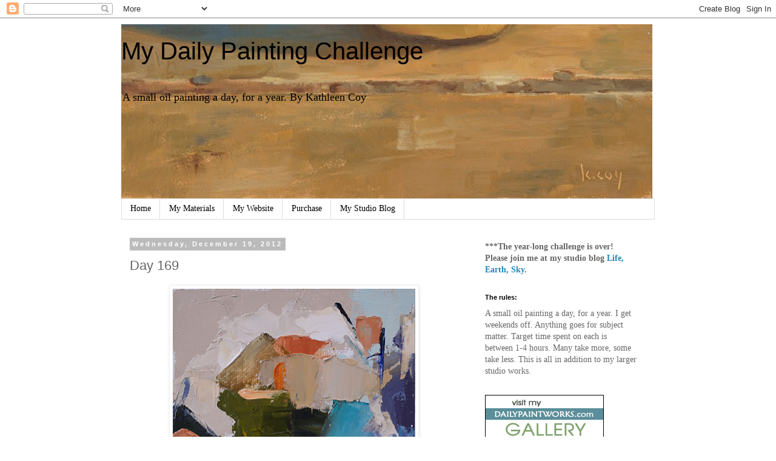

--- FILE ---
content_type: text/html; charset=UTF-8
request_url: https://katsdailypaintings.blogspot.com/2012/12/day-169.html
body_size: 15042
content:
<!DOCTYPE html>
<html class='v2' dir='ltr' lang='en'>
<head>
<link href='https://www.blogger.com/static/v1/widgets/335934321-css_bundle_v2.css' rel='stylesheet' type='text/css'/>
<meta content='width=1100' name='viewport'/>
<meta content='text/html; charset=UTF-8' http-equiv='Content-Type'/>
<meta content='blogger' name='generator'/>
<link href='https://katsdailypaintings.blogspot.com/favicon.ico' rel='icon' type='image/x-icon'/>
<link href='http://katsdailypaintings.blogspot.com/2012/12/day-169.html' rel='canonical'/>
<link rel="alternate" type="application/atom+xml" title="My Daily Painting Challenge - Atom" href="https://katsdailypaintings.blogspot.com/feeds/posts/default" />
<link rel="alternate" type="application/rss+xml" title="My Daily Painting Challenge - RSS" href="https://katsdailypaintings.blogspot.com/feeds/posts/default?alt=rss" />
<link rel="service.post" type="application/atom+xml" title="My Daily Painting Challenge - Atom" href="https://www.blogger.com/feeds/4787941823470450290/posts/default" />

<link rel="alternate" type="application/atom+xml" title="My Daily Painting Challenge - Atom" href="https://katsdailypaintings.blogspot.com/feeds/7871784582365538527/comments/default" />
<!--Can't find substitution for tag [blog.ieCssRetrofitLinks]-->
<link href='https://blogger.googleusercontent.com/img/b/R29vZ2xl/AVvXsEiVl_yEfPrTJgcZIfbC2OEf12_s3S_KCCg7mPjW2v4-PDRftdj4nffr4kLlJ7WDmhp1GxQ1XIujXNiq4OulwWghotavTfxRl_Dygr7K7NJBcRbe4pw7ZipiNPcr_iRQR3lCfENuiwFsRXM/s400/169+Abstract3.jpg' rel='image_src'/>
<meta content='http://katsdailypaintings.blogspot.com/2012/12/day-169.html' property='og:url'/>
<meta content='Day 169' property='og:title'/>
<meta content='     Palette Knife Color Notan 3, 4 x 4 inch oil on canvas   © 2012 Kathleen Coy     Today&#39;s painting is another little notan, where I&#39;m jus...' property='og:description'/>
<meta content='https://blogger.googleusercontent.com/img/b/R29vZ2xl/AVvXsEiVl_yEfPrTJgcZIfbC2OEf12_s3S_KCCg7mPjW2v4-PDRftdj4nffr4kLlJ7WDmhp1GxQ1XIujXNiq4OulwWghotavTfxRl_Dygr7K7NJBcRbe4pw7ZipiNPcr_iRQR3lCfENuiwFsRXM/w1200-h630-p-k-no-nu/169+Abstract3.jpg' property='og:image'/>
<title>My Daily Painting Challenge: Day 169</title>
<style id='page-skin-1' type='text/css'><!--
/*
-----------------------------------------------
Blogger Template Style
Name:     Simple
Designer: Blogger
URL:      www.blogger.com
----------------------------------------------- */
/* Content
----------------------------------------------- */
body {
font: normal normal 14px Georgia, Utopia, 'Palatino Linotype', Palatino, serif;
color: #666666;
background: #ffffff none repeat scroll top left;
padding: 0 0 0 0;
}
html body .region-inner {
min-width: 0;
max-width: 100%;
width: auto;
}
h2 {
font-size: 22px;
}
a:link {
text-decoration:none;
color: #2288bb;
}
a:visited {
text-decoration:none;
color: #888888;
}
a:hover {
text-decoration:underline;
color: #33aaff;
}
.body-fauxcolumn-outer .fauxcolumn-inner {
background: transparent none repeat scroll top left;
_background-image: none;
}
.body-fauxcolumn-outer .cap-top {
position: absolute;
z-index: 1;
height: 400px;
width: 100%;
}
.body-fauxcolumn-outer .cap-top .cap-left {
width: 100%;
background: transparent none repeat-x scroll top left;
_background-image: none;
}
.content-outer {
-moz-box-shadow: 0 0 0 rgba(0, 0, 0, .15);
-webkit-box-shadow: 0 0 0 rgba(0, 0, 0, .15);
-goog-ms-box-shadow: 0 0 0 #333333;
box-shadow: 0 0 0 rgba(0, 0, 0, .15);
margin-bottom: 1px;
}
.content-inner {
padding: 10px 40px;
}
.content-inner {
background-color: #ffffff;
}
/* Header
----------------------------------------------- */
.header-outer {
background: transparent none repeat-x scroll 0 -400px;
_background-image: none;
}
.Header h1 {
font: normal normal 40px 'Trebuchet MS',Trebuchet,Verdana,sans-serif;
color: #000000;
text-shadow: 0 0 0 rgba(0, 0, 0, .2);
}
.Header h1 a {
color: #000000;
}
.Header .description {
font-size: 18px;
color: #000000;
}
.header-inner .Header .titlewrapper {
padding: 22px 0;
}
.header-inner .Header .descriptionwrapper {
padding: 0 0;
}
/* Tabs
----------------------------------------------- */
.tabs-inner .section:first-child {
border-top: 0 solid #dddddd;
}
.tabs-inner .section:first-child ul {
margin-top: -1px;
border-top: 1px solid #dddddd;
border-left: 1px solid #dddddd;
border-right: 1px solid #dddddd;
}
.tabs-inner .widget ul {
background: transparent none repeat-x scroll 0 -800px;
_background-image: none;
border-bottom: 1px solid #dddddd;
margin-top: 0;
margin-left: -30px;
margin-right: -30px;
}
.tabs-inner .widget li a {
display: inline-block;
padding: .6em 1em;
font: normal normal 14px Georgia, Utopia, 'Palatino Linotype', Palatino, serif;
color: #000000;
border-left: 1px solid #ffffff;
border-right: 1px solid #dddddd;
}
.tabs-inner .widget li:first-child a {
border-left: none;
}
.tabs-inner .widget li.selected a, .tabs-inner .widget li a:hover {
color: #000000;
background-color: #eeeeee;
text-decoration: none;
}
/* Columns
----------------------------------------------- */
.main-outer {
border-top: 0 solid transparent;
}
.fauxcolumn-left-outer .fauxcolumn-inner {
border-right: 1px solid transparent;
}
.fauxcolumn-right-outer .fauxcolumn-inner {
border-left: 1px solid transparent;
}
/* Headings
----------------------------------------------- */
div.widget > h2,
div.widget h2.title {
margin: 0 0 1em 0;
font: normal bold 11px 'Trebuchet MS',Trebuchet,Verdana,sans-serif;
color: #000000;
}
/* Widgets
----------------------------------------------- */
.widget .zippy {
color: #999999;
text-shadow: 2px 2px 1px rgba(0, 0, 0, .1);
}
.widget .popular-posts ul {
list-style: none;
}
/* Posts
----------------------------------------------- */
h2.date-header {
font: normal bold 11px Arial, Tahoma, Helvetica, FreeSans, sans-serif;
}
.date-header span {
background-color: #bbbbbb;
color: #ffffff;
padding: 0.4em;
letter-spacing: 3px;
margin: inherit;
}
.main-inner {
padding-top: 35px;
padding-bottom: 65px;
}
.main-inner .column-center-inner {
padding: 0 0;
}
.main-inner .column-center-inner .section {
margin: 0 1em;
}
.post {
margin: 0 0 45px 0;
}
h3.post-title, .comments h4 {
font: normal normal 22px 'Trebuchet MS',Trebuchet,Verdana,sans-serif;
margin: .75em 0 0;
}
.post-body {
font-size: 110%;
line-height: 1.4;
position: relative;
}
.post-body img, .post-body .tr-caption-container, .Profile img, .Image img,
.BlogList .item-thumbnail img {
padding: 2px;
background: #ffffff;
border: 1px solid #eeeeee;
-moz-box-shadow: 1px 1px 5px rgba(0, 0, 0, .1);
-webkit-box-shadow: 1px 1px 5px rgba(0, 0, 0, .1);
box-shadow: 1px 1px 5px rgba(0, 0, 0, .1);
}
.post-body img, .post-body .tr-caption-container {
padding: 5px;
}
.post-body .tr-caption-container {
color: #666666;
}
.post-body .tr-caption-container img {
padding: 0;
background: transparent;
border: none;
-moz-box-shadow: 0 0 0 rgba(0, 0, 0, .1);
-webkit-box-shadow: 0 0 0 rgba(0, 0, 0, .1);
box-shadow: 0 0 0 rgba(0, 0, 0, .1);
}
.post-header {
margin: 0 0 1.5em;
line-height: 1.6;
font-size: 90%;
}
.post-footer {
margin: 20px -2px 0;
padding: 5px 10px;
color: #666666;
background-color: #eeeeee;
border-bottom: 1px solid #eeeeee;
line-height: 1.6;
font-size: 90%;
}
#comments .comment-author {
padding-top: 1.5em;
border-top: 1px solid transparent;
background-position: 0 1.5em;
}
#comments .comment-author:first-child {
padding-top: 0;
border-top: none;
}
.avatar-image-container {
margin: .2em 0 0;
}
#comments .avatar-image-container img {
border: 1px solid #eeeeee;
}
/* Comments
----------------------------------------------- */
.comments .comments-content .icon.blog-author {
background-repeat: no-repeat;
background-image: url([data-uri]);
}
.comments .comments-content .loadmore a {
border-top: 1px solid #999999;
border-bottom: 1px solid #999999;
}
.comments .comment-thread.inline-thread {
background-color: #eeeeee;
}
.comments .continue {
border-top: 2px solid #999999;
}
/* Accents
---------------------------------------------- */
.section-columns td.columns-cell {
border-left: 1px solid transparent;
}
.blog-pager {
background: transparent url(//www.blogblog.com/1kt/simple/paging_dot.png) repeat-x scroll top center;
}
.blog-pager-older-link, .home-link,
.blog-pager-newer-link {
background-color: #ffffff;
padding: 5px;
}
.footer-outer {
border-top: 1px dashed #bbbbbb;
}
/* Mobile
----------------------------------------------- */
body.mobile  {
background-size: auto;
}
.mobile .body-fauxcolumn-outer {
background: transparent none repeat scroll top left;
}
.mobile .body-fauxcolumn-outer .cap-top {
background-size: 100% auto;
}
.mobile .content-outer {
-webkit-box-shadow: 0 0 3px rgba(0, 0, 0, .15);
box-shadow: 0 0 3px rgba(0, 0, 0, .15);
}
.mobile .tabs-inner .widget ul {
margin-left: 0;
margin-right: 0;
}
.mobile .post {
margin: 0;
}
.mobile .main-inner .column-center-inner .section {
margin: 0;
}
.mobile .date-header span {
padding: 0.1em 10px;
margin: 0 -10px;
}
.mobile h3.post-title {
margin: 0;
}
.mobile .blog-pager {
background: transparent none no-repeat scroll top center;
}
.mobile .footer-outer {
border-top: none;
}
.mobile .main-inner, .mobile .footer-inner {
background-color: #ffffff;
}
.mobile-index-contents {
color: #666666;
}
.mobile-link-button {
background-color: #2288bb;
}
.mobile-link-button a:link, .mobile-link-button a:visited {
color: #ffffff;
}
.mobile .tabs-inner .section:first-child {
border-top: none;
}
.mobile .tabs-inner .PageList .widget-content {
background-color: #eeeeee;
color: #000000;
border-top: 1px solid #dddddd;
border-bottom: 1px solid #dddddd;
}
.mobile .tabs-inner .PageList .widget-content .pagelist-arrow {
border-left: 1px solid #dddddd;
}

--></style>
<style id='template-skin-1' type='text/css'><!--
body {
min-width: 960px;
}
.content-outer, .content-fauxcolumn-outer, .region-inner {
min-width: 960px;
max-width: 960px;
_width: 960px;
}
.main-inner .columns {
padding-left: 0px;
padding-right: 310px;
}
.main-inner .fauxcolumn-center-outer {
left: 0px;
right: 310px;
/* IE6 does not respect left and right together */
_width: expression(this.parentNode.offsetWidth -
parseInt("0px") -
parseInt("310px") + 'px');
}
.main-inner .fauxcolumn-left-outer {
width: 0px;
}
.main-inner .fauxcolumn-right-outer {
width: 310px;
}
.main-inner .column-left-outer {
width: 0px;
right: 100%;
margin-left: -0px;
}
.main-inner .column-right-outer {
width: 310px;
margin-right: -310px;
}
#layout {
min-width: 0;
}
#layout .content-outer {
min-width: 0;
width: 800px;
}
#layout .region-inner {
min-width: 0;
width: auto;
}
body#layout div.add_widget {
padding: 8px;
}
body#layout div.add_widget a {
margin-left: 32px;
}
--></style>
<link href='https://www.blogger.com/dyn-css/authorization.css?targetBlogID=4787941823470450290&amp;zx=09614473-c9ee-4c60-bf45-fd4c8e1d944d' media='none' onload='if(media!=&#39;all&#39;)media=&#39;all&#39;' rel='stylesheet'/><noscript><link href='https://www.blogger.com/dyn-css/authorization.css?targetBlogID=4787941823470450290&amp;zx=09614473-c9ee-4c60-bf45-fd4c8e1d944d' rel='stylesheet'/></noscript>
<meta name='google-adsense-platform-account' content='ca-host-pub-1556223355139109'/>
<meta name='google-adsense-platform-domain' content='blogspot.com'/>

</head>
<body class='loading variant-simplysimple'>
<div class='navbar section' id='navbar' name='Navbar'><div class='widget Navbar' data-version='1' id='Navbar1'><script type="text/javascript">
    function setAttributeOnload(object, attribute, val) {
      if(window.addEventListener) {
        window.addEventListener('load',
          function(){ object[attribute] = val; }, false);
      } else {
        window.attachEvent('onload', function(){ object[attribute] = val; });
      }
    }
  </script>
<div id="navbar-iframe-container"></div>
<script type="text/javascript" src="https://apis.google.com/js/platform.js"></script>
<script type="text/javascript">
      gapi.load("gapi.iframes:gapi.iframes.style.bubble", function() {
        if (gapi.iframes && gapi.iframes.getContext) {
          gapi.iframes.getContext().openChild({
              url: 'https://www.blogger.com/navbar/4787941823470450290?po\x3d7871784582365538527\x26origin\x3dhttps://katsdailypaintings.blogspot.com',
              where: document.getElementById("navbar-iframe-container"),
              id: "navbar-iframe"
          });
        }
      });
    </script><script type="text/javascript">
(function() {
var script = document.createElement('script');
script.type = 'text/javascript';
script.src = '//pagead2.googlesyndication.com/pagead/js/google_top_exp.js';
var head = document.getElementsByTagName('head')[0];
if (head) {
head.appendChild(script);
}})();
</script>
</div></div>
<div class='body-fauxcolumns'>
<div class='fauxcolumn-outer body-fauxcolumn-outer'>
<div class='cap-top'>
<div class='cap-left'></div>
<div class='cap-right'></div>
</div>
<div class='fauxborder-left'>
<div class='fauxborder-right'></div>
<div class='fauxcolumn-inner'>
</div>
</div>
<div class='cap-bottom'>
<div class='cap-left'></div>
<div class='cap-right'></div>
</div>
</div>
</div>
<div class='content'>
<div class='content-fauxcolumns'>
<div class='fauxcolumn-outer content-fauxcolumn-outer'>
<div class='cap-top'>
<div class='cap-left'></div>
<div class='cap-right'></div>
</div>
<div class='fauxborder-left'>
<div class='fauxborder-right'></div>
<div class='fauxcolumn-inner'>
</div>
</div>
<div class='cap-bottom'>
<div class='cap-left'></div>
<div class='cap-right'></div>
</div>
</div>
</div>
<div class='content-outer'>
<div class='content-cap-top cap-top'>
<div class='cap-left'></div>
<div class='cap-right'></div>
</div>
<div class='fauxborder-left content-fauxborder-left'>
<div class='fauxborder-right content-fauxborder-right'></div>
<div class='content-inner'>
<header>
<div class='header-outer'>
<div class='header-cap-top cap-top'>
<div class='cap-left'></div>
<div class='cap-right'></div>
</div>
<div class='fauxborder-left header-fauxborder-left'>
<div class='fauxborder-right header-fauxborder-right'></div>
<div class='region-inner header-inner'>
<div class='header section' id='header' name='Header'><div class='widget Header' data-version='1' id='Header1'>
<div id='header-inner' style='background-image: url("https://blogger.googleusercontent.com/img/b/R29vZ2xl/AVvXsEidnzY5zSUPiXjKEgs13Ge28BGcGO7fBqSFNNNyJaJIL6YUpPrPRvHPR4rrPpGlZ6XoGNxQmIbt-71JlQ9JA85GmQuXC0V6qRBmXVPheMTfSUAiL4YENrUVXdw15qPByzUD9F1GVe0L9i0/s1600/header2.jpg"); background-position: left; width: 876px; min-height: 288px; _height: 288px; background-repeat: no-repeat; '>
<div class='titlewrapper' style='background: transparent'>
<h1 class='title' style='background: transparent; border-width: 0px'>
<a href='https://katsdailypaintings.blogspot.com/'>
My Daily Painting Challenge
</a>
</h1>
</div>
<div class='descriptionwrapper'>
<p class='description'><span>A small oil painting a day, for a year. 
By Kathleen Coy</span></p>
</div>
</div>
</div></div>
</div>
</div>
<div class='header-cap-bottom cap-bottom'>
<div class='cap-left'></div>
<div class='cap-right'></div>
</div>
</div>
</header>
<div class='tabs-outer'>
<div class='tabs-cap-top cap-top'>
<div class='cap-left'></div>
<div class='cap-right'></div>
</div>
<div class='fauxborder-left tabs-fauxborder-left'>
<div class='fauxborder-right tabs-fauxborder-right'></div>
<div class='region-inner tabs-inner'>
<div class='tabs section' id='crosscol' name='Cross-Column'><div class='widget PageList' data-version='1' id='PageList1'>
<h2>Pages</h2>
<div class='widget-content'>
<ul>
<li>
<a href='https://katsdailypaintings.blogspot.com/'>Home</a>
</li>
<li>
<a href='https://katsdailypaintings.blogspot.com/p/my-materials.html'>My Materials</a>
</li>
<li>
<a href='https://katsdailypaintings.blogspot.com/p/my-website.html'>My Website</a>
</li>
<li>
<a href='https://katsdailypaintings.blogspot.com/p/purchase.html'>Purchase</a>
</li>
<li>
<a href='http://kathleen-coy.blogspot.com/'>My Studio Blog</a>
</li>
</ul>
<div class='clear'></div>
</div>
</div></div>
<div class='tabs no-items section' id='crosscol-overflow' name='Cross-Column 2'></div>
</div>
</div>
<div class='tabs-cap-bottom cap-bottom'>
<div class='cap-left'></div>
<div class='cap-right'></div>
</div>
</div>
<div class='main-outer'>
<div class='main-cap-top cap-top'>
<div class='cap-left'></div>
<div class='cap-right'></div>
</div>
<div class='fauxborder-left main-fauxborder-left'>
<div class='fauxborder-right main-fauxborder-right'></div>
<div class='region-inner main-inner'>
<div class='columns fauxcolumns'>
<div class='fauxcolumn-outer fauxcolumn-center-outer'>
<div class='cap-top'>
<div class='cap-left'></div>
<div class='cap-right'></div>
</div>
<div class='fauxborder-left'>
<div class='fauxborder-right'></div>
<div class='fauxcolumn-inner'>
</div>
</div>
<div class='cap-bottom'>
<div class='cap-left'></div>
<div class='cap-right'></div>
</div>
</div>
<div class='fauxcolumn-outer fauxcolumn-left-outer'>
<div class='cap-top'>
<div class='cap-left'></div>
<div class='cap-right'></div>
</div>
<div class='fauxborder-left'>
<div class='fauxborder-right'></div>
<div class='fauxcolumn-inner'>
</div>
</div>
<div class='cap-bottom'>
<div class='cap-left'></div>
<div class='cap-right'></div>
</div>
</div>
<div class='fauxcolumn-outer fauxcolumn-right-outer'>
<div class='cap-top'>
<div class='cap-left'></div>
<div class='cap-right'></div>
</div>
<div class='fauxborder-left'>
<div class='fauxborder-right'></div>
<div class='fauxcolumn-inner'>
</div>
</div>
<div class='cap-bottom'>
<div class='cap-left'></div>
<div class='cap-right'></div>
</div>
</div>
<!-- corrects IE6 width calculation -->
<div class='columns-inner'>
<div class='column-center-outer'>
<div class='column-center-inner'>
<div class='main section' id='main' name='Main'><div class='widget Blog' data-version='1' id='Blog1'>
<div class='blog-posts hfeed'>

          <div class="date-outer">
        
<h2 class='date-header'><span>Wednesday, December 19, 2012</span></h2>

          <div class="date-posts">
        
<div class='post-outer'>
<div class='post hentry uncustomized-post-template' itemprop='blogPost' itemscope='itemscope' itemtype='http://schema.org/BlogPosting'>
<meta content='https://blogger.googleusercontent.com/img/b/R29vZ2xl/AVvXsEiVl_yEfPrTJgcZIfbC2OEf12_s3S_KCCg7mPjW2v4-PDRftdj4nffr4kLlJ7WDmhp1GxQ1XIujXNiq4OulwWghotavTfxRl_Dygr7K7NJBcRbe4pw7ZipiNPcr_iRQR3lCfENuiwFsRXM/s400/169+Abstract3.jpg' itemprop='image_url'/>
<meta content='4787941823470450290' itemprop='blogId'/>
<meta content='7871784582365538527' itemprop='postId'/>
<a name='7871784582365538527'></a>
<h3 class='post-title entry-title' itemprop='name'>
Day 169
</h3>
<div class='post-header'>
<div class='post-header-line-1'></div>
</div>
<div class='post-body entry-content' id='post-body-7871784582365538527' itemprop='description articleBody'>
<div class="separator" style="clear: both; text-align: center;">
<a href="https://blogger.googleusercontent.com/img/b/R29vZ2xl/AVvXsEiVl_yEfPrTJgcZIfbC2OEf12_s3S_KCCg7mPjW2v4-PDRftdj4nffr4kLlJ7WDmhp1GxQ1XIujXNiq4OulwWghotavTfxRl_Dygr7K7NJBcRbe4pw7ZipiNPcr_iRQR3lCfENuiwFsRXM/s1600/169+Abstract3.jpg" imageanchor="1" style="margin-left: 1em; margin-right: 1em;"><img border="0" height="391" src="https://blogger.googleusercontent.com/img/b/R29vZ2xl/AVvXsEiVl_yEfPrTJgcZIfbC2OEf12_s3S_KCCg7mPjW2v4-PDRftdj4nffr4kLlJ7WDmhp1GxQ1XIujXNiq4OulwWghotavTfxRl_Dygr7K7NJBcRbe4pw7ZipiNPcr_iRQR3lCfENuiwFsRXM/s400/169+Abstract3.jpg" width="400" /></a></div>
<div class="separator" style="clear: both; text-align: center;">
<br /></div>
<div class="separator" style="clear: both; text-align: center;">
Palette Knife Color Notan 3, 4 x 4 inch oil on canvas</div>
<div class="separator" style="clear: both; text-align: center;">
&#169; 2012 Kathleen Coy</div>
<div class="separator" style="clear: both; text-align: center;">
<br /></div>
<div class="separator" style="clear: both; text-align: left;">
Today's painting is another little notan, where I'm just playing around with light and dark patterns and color with no real objective other than to make something pleasing, and to practice painting with the knife. In case you missed it, I'm doing a few of these little studies this week for my daily paintings because of time constraints, as so far they only take about fifteen minutes each.&nbsp;</div>
<br />
<div style='clear: both;'></div>
</div>
<div class='post-footer'>
<div class='post-footer-line post-footer-line-1'>
<span class='post-author vcard'>
Posted by
<span class='fn' itemprop='author' itemscope='itemscope' itemtype='http://schema.org/Person'>
<meta content='https://www.blogger.com/profile/04190066829798029520' itemprop='url'/>
<a class='g-profile' href='https://www.blogger.com/profile/04190066829798029520' rel='author' title='author profile'>
<span itemprop='name'>Kathleen Coy</span>
</a>
</span>
</span>
<span class='post-timestamp'>
at
<meta content='http://katsdailypaintings.blogspot.com/2012/12/day-169.html' itemprop='url'/>
<a class='timestamp-link' href='https://katsdailypaintings.blogspot.com/2012/12/day-169.html' rel='bookmark' title='permanent link'><abbr class='published' itemprop='datePublished' title='2012-12-19T06:27:00-08:00'>6:27&#8239;AM</abbr></a>
</span>
<span class='post-comment-link'>
</span>
<span class='post-icons'>
<span class='item-control blog-admin pid-1444419073'>
<a href='https://www.blogger.com/post-edit.g?blogID=4787941823470450290&postID=7871784582365538527&from=pencil' title='Edit Post'>
<img alt='' class='icon-action' height='18' src='https://resources.blogblog.com/img/icon18_edit_allbkg.gif' width='18'/>
</a>
</span>
</span>
<div class='post-share-buttons goog-inline-block'>
<a class='goog-inline-block share-button sb-email' href='https://www.blogger.com/share-post.g?blogID=4787941823470450290&postID=7871784582365538527&target=email' target='_blank' title='Email This'><span class='share-button-link-text'>Email This</span></a><a class='goog-inline-block share-button sb-blog' href='https://www.blogger.com/share-post.g?blogID=4787941823470450290&postID=7871784582365538527&target=blog' onclick='window.open(this.href, "_blank", "height=270,width=475"); return false;' target='_blank' title='BlogThis!'><span class='share-button-link-text'>BlogThis!</span></a><a class='goog-inline-block share-button sb-twitter' href='https://www.blogger.com/share-post.g?blogID=4787941823470450290&postID=7871784582365538527&target=twitter' target='_blank' title='Share to X'><span class='share-button-link-text'>Share to X</span></a><a class='goog-inline-block share-button sb-facebook' href='https://www.blogger.com/share-post.g?blogID=4787941823470450290&postID=7871784582365538527&target=facebook' onclick='window.open(this.href, "_blank", "height=430,width=640"); return false;' target='_blank' title='Share to Facebook'><span class='share-button-link-text'>Share to Facebook</span></a><a class='goog-inline-block share-button sb-pinterest' href='https://www.blogger.com/share-post.g?blogID=4787941823470450290&postID=7871784582365538527&target=pinterest' target='_blank' title='Share to Pinterest'><span class='share-button-link-text'>Share to Pinterest</span></a>
</div>
</div>
<div class='post-footer-line post-footer-line-2'>
<span class='post-labels'>
Labels:
<a href='https://katsdailypaintings.blogspot.com/search/label/abstract' rel='tag'>abstract</a>
</span>
</div>
<div class='post-footer-line post-footer-line-3'>
<span class='post-location'>
</span>
</div>
</div>
</div>
<div class='comments' id='comments'>
<a name='comments'></a>
<h4>4 comments:</h4>
<div class='comments-content'>
<script async='async' src='' type='text/javascript'></script>
<script type='text/javascript'>
    (function() {
      var items = null;
      var msgs = null;
      var config = {};

// <![CDATA[
      var cursor = null;
      if (items && items.length > 0) {
        cursor = parseInt(items[items.length - 1].timestamp) + 1;
      }

      var bodyFromEntry = function(entry) {
        var text = (entry &&
                    ((entry.content && entry.content.$t) ||
                     (entry.summary && entry.summary.$t))) ||
            '';
        if (entry && entry.gd$extendedProperty) {
          for (var k in entry.gd$extendedProperty) {
            if (entry.gd$extendedProperty[k].name == 'blogger.contentRemoved') {
              return '<span class="deleted-comment">' + text + '</span>';
            }
          }
        }
        return text;
      }

      var parse = function(data) {
        cursor = null;
        var comments = [];
        if (data && data.feed && data.feed.entry) {
          for (var i = 0, entry; entry = data.feed.entry[i]; i++) {
            var comment = {};
            // comment ID, parsed out of the original id format
            var id = /blog-(\d+).post-(\d+)/.exec(entry.id.$t);
            comment.id = id ? id[2] : null;
            comment.body = bodyFromEntry(entry);
            comment.timestamp = Date.parse(entry.published.$t) + '';
            if (entry.author && entry.author.constructor === Array) {
              var auth = entry.author[0];
              if (auth) {
                comment.author = {
                  name: (auth.name ? auth.name.$t : undefined),
                  profileUrl: (auth.uri ? auth.uri.$t : undefined),
                  avatarUrl: (auth.gd$image ? auth.gd$image.src : undefined)
                };
              }
            }
            if (entry.link) {
              if (entry.link[2]) {
                comment.link = comment.permalink = entry.link[2].href;
              }
              if (entry.link[3]) {
                var pid = /.*comments\/default\/(\d+)\?.*/.exec(entry.link[3].href);
                if (pid && pid[1]) {
                  comment.parentId = pid[1];
                }
              }
            }
            comment.deleteclass = 'item-control blog-admin';
            if (entry.gd$extendedProperty) {
              for (var k in entry.gd$extendedProperty) {
                if (entry.gd$extendedProperty[k].name == 'blogger.itemClass') {
                  comment.deleteclass += ' ' + entry.gd$extendedProperty[k].value;
                } else if (entry.gd$extendedProperty[k].name == 'blogger.displayTime') {
                  comment.displayTime = entry.gd$extendedProperty[k].value;
                }
              }
            }
            comments.push(comment);
          }
        }
        return comments;
      };

      var paginator = function(callback) {
        if (hasMore()) {
          var url = config.feed + '?alt=json&v=2&orderby=published&reverse=false&max-results=50';
          if (cursor) {
            url += '&published-min=' + new Date(cursor).toISOString();
          }
          window.bloggercomments = function(data) {
            var parsed = parse(data);
            cursor = parsed.length < 50 ? null
                : parseInt(parsed[parsed.length - 1].timestamp) + 1
            callback(parsed);
            window.bloggercomments = null;
          }
          url += '&callback=bloggercomments';
          var script = document.createElement('script');
          script.type = 'text/javascript';
          script.src = url;
          document.getElementsByTagName('head')[0].appendChild(script);
        }
      };
      var hasMore = function() {
        return !!cursor;
      };
      var getMeta = function(key, comment) {
        if ('iswriter' == key) {
          var matches = !!comment.author
              && comment.author.name == config.authorName
              && comment.author.profileUrl == config.authorUrl;
          return matches ? 'true' : '';
        } else if ('deletelink' == key) {
          return config.baseUri + '/comment/delete/'
               + config.blogId + '/' + comment.id;
        } else if ('deleteclass' == key) {
          return comment.deleteclass;
        }
        return '';
      };

      var replybox = null;
      var replyUrlParts = null;
      var replyParent = undefined;

      var onReply = function(commentId, domId) {
        if (replybox == null) {
          // lazily cache replybox, and adjust to suit this style:
          replybox = document.getElementById('comment-editor');
          if (replybox != null) {
            replybox.height = '250px';
            replybox.style.display = 'block';
            replyUrlParts = replybox.src.split('#');
          }
        }
        if (replybox && (commentId !== replyParent)) {
          replybox.src = '';
          document.getElementById(domId).insertBefore(replybox, null);
          replybox.src = replyUrlParts[0]
              + (commentId ? '&parentID=' + commentId : '')
              + '#' + replyUrlParts[1];
          replyParent = commentId;
        }
      };

      var hash = (window.location.hash || '#').substring(1);
      var startThread, targetComment;
      if (/^comment-form_/.test(hash)) {
        startThread = hash.substring('comment-form_'.length);
      } else if (/^c[0-9]+$/.test(hash)) {
        targetComment = hash.substring(1);
      }

      // Configure commenting API:
      var configJso = {
        'maxDepth': config.maxThreadDepth
      };
      var provider = {
        'id': config.postId,
        'data': items,
        'loadNext': paginator,
        'hasMore': hasMore,
        'getMeta': getMeta,
        'onReply': onReply,
        'rendered': true,
        'initComment': targetComment,
        'initReplyThread': startThread,
        'config': configJso,
        'messages': msgs
      };

      var render = function() {
        if (window.goog && window.goog.comments) {
          var holder = document.getElementById('comment-holder');
          window.goog.comments.render(holder, provider);
        }
      };

      // render now, or queue to render when library loads:
      if (window.goog && window.goog.comments) {
        render();
      } else {
        window.goog = window.goog || {};
        window.goog.comments = window.goog.comments || {};
        window.goog.comments.loadQueue = window.goog.comments.loadQueue || [];
        window.goog.comments.loadQueue.push(render);
      }
    })();
// ]]>
  </script>
<div id='comment-holder'>
<div class="comment-thread toplevel-thread"><ol id="top-ra"><li class="comment" id="c1058608057071480162"><div class="avatar-image-container"><img src="//blogger.googleusercontent.com/img/b/R29vZ2xl/AVvXsEiWVTcoIVVkGKMWlOGxNpR-EITeDWsHyoNgZ9f9rcu-HOtNd9sbnZdtCtwE7dSU-5xYlBsjcixXRcxzwcJxgLVWnHAzrCmb1G_8LHlMUV49iWHXscjujTBOXbqeL0h_Tbs/s45-c/selfie+2.PNG" alt=""/></div><div class="comment-block"><div class="comment-header"><cite class="user"><a href="https://www.blogger.com/profile/16737386960364740858" rel="nofollow">Teje Karjalainen</a></cite><span class="icon user "></span><span class="datetime secondary-text"><a rel="nofollow" href="https://katsdailypaintings.blogspot.com/2012/12/day-169.html?showComment=1355929083314#c1058608057071480162">December 19, 2012 at 6:58&#8239;AM</a></span></div><p class="comment-content">Hi Kathleen! I enjoy to see every painting you make! I have paint just a little bit but I really love to use the knife. I was lucky to get lots of materials that used to be my painter grandfather and mother. In my grandfater&#39;s stuff was a knife to mix the colours - then I didn&#39;t know that it&#39;s for mixing and I made few paintings using only that. Merry Christmas to you! x Teje</p><span class="comment-actions secondary-text"><a class="comment-reply" target="_self" data-comment-id="1058608057071480162">Reply</a><span class="item-control blog-admin blog-admin pid-679857913"><a target="_self" href="https://www.blogger.com/comment/delete/4787941823470450290/1058608057071480162">Delete</a></span></span></div><div class="comment-replies"><div id="c1058608057071480162-rt" class="comment-thread inline-thread"><span class="thread-toggle thread-expanded"><span class="thread-arrow"></span><span class="thread-count"><a target="_self">Replies</a></span></span><ol id="c1058608057071480162-ra" class="thread-chrome thread-expanded"><div><li class="comment" id="c8359323684252475819"><div class="avatar-image-container"><img src="//blogger.googleusercontent.com/img/b/R29vZ2xl/AVvXsEhuGoMlkTpeKlF9Trb-bze4SjXUlME59rnfIIgXMmjwp2xheSz44riXhOFkjfBX_EWPffe6wHFxzu5cNIpcSI6mtc9LjNOr3w9pnN468vqmDt1vQ5xu71IgT0TKOkZ5-A/s45-c/IMG_4520.JPG" alt=""/></div><div class="comment-block"><div class="comment-header"><cite class="user"><a href="https://www.blogger.com/profile/04190066829798029520" rel="nofollow">Kathleen Coy</a></cite><span class="icon user blog-author"></span><span class="datetime secondary-text"><a rel="nofollow" href="https://katsdailypaintings.blogspot.com/2012/12/day-169.html?showComment=1355950519553#c8359323684252475819">December 19, 2012 at 12:55&#8239;PM</a></span></div><p class="comment-content">Hi Teje! Thank you so much! And how wonderful that you got your grandparents painting materials. That makes them extra special. I&#39;m glad you got to paint with a knife. One of my favorite things about painting with a knife is there are no brushes to clean. :-)<br>Best wishes, and Merry Christmas to you!<br>Kathleen</p><span class="comment-actions secondary-text"><span class="item-control blog-admin blog-admin pid-1444419073"><a target="_self" href="https://www.blogger.com/comment/delete/4787941823470450290/8359323684252475819">Delete</a></span></span></div><div class="comment-replies"><div id="c8359323684252475819-rt" class="comment-thread inline-thread hidden"><span class="thread-toggle thread-expanded"><span class="thread-arrow"></span><span class="thread-count"><a target="_self">Replies</a></span></span><ol id="c8359323684252475819-ra" class="thread-chrome thread-expanded"><div></div><div id="c8359323684252475819-continue" class="continue"><a class="comment-reply" target="_self" data-comment-id="8359323684252475819">Reply</a></div></ol></div></div><div class="comment-replybox-single" id="c8359323684252475819-ce"></div></li></div><div id="c1058608057071480162-continue" class="continue"><a class="comment-reply" target="_self" data-comment-id="1058608057071480162">Reply</a></div></ol></div></div><div class="comment-replybox-single" id="c1058608057071480162-ce"></div></li><li class="comment" id="c7827577582613739471"><div class="avatar-image-container"><img src="//blogger.googleusercontent.com/img/b/R29vZ2xl/AVvXsEgf8B4Rdnadw9dW-iqbuwJ371MMJMhRNZ9u-wNKaEnzi6_zMdJgyl_xPN5GU37po9w9CQEEPHGh3UfjcjmYTNp42YqrZzDXjoj9noCK22M5WIdZMUIobT9po1W2CBFWCYo/s45-c/IMG_2903.JPG" alt=""/></div><div class="comment-block"><div class="comment-header"><cite class="user"><a href="https://www.blogger.com/profile/04460338225744567908" rel="nofollow">Helen H Trachy</a></cite><span class="icon user "></span><span class="datetime secondary-text"><a rel="nofollow" href="https://katsdailypaintings.blogspot.com/2012/12/day-169.html?showComment=1355949476635#c7827577582613739471">December 19, 2012 at 12:37&#8239;PM</a></span></div><p class="comment-content">Very nice work and inspiring too! </p><span class="comment-actions secondary-text"><a class="comment-reply" target="_self" data-comment-id="7827577582613739471">Reply</a><span class="item-control blog-admin blog-admin pid-1045781296"><a target="_self" href="https://www.blogger.com/comment/delete/4787941823470450290/7827577582613739471">Delete</a></span></span></div><div class="comment-replies"><div id="c7827577582613739471-rt" class="comment-thread inline-thread"><span class="thread-toggle thread-expanded"><span class="thread-arrow"></span><span class="thread-count"><a target="_self">Replies</a></span></span><ol id="c7827577582613739471-ra" class="thread-chrome thread-expanded"><div><li class="comment" id="c4612277419616534791"><div class="avatar-image-container"><img src="//blogger.googleusercontent.com/img/b/R29vZ2xl/AVvXsEhuGoMlkTpeKlF9Trb-bze4SjXUlME59rnfIIgXMmjwp2xheSz44riXhOFkjfBX_EWPffe6wHFxzu5cNIpcSI6mtc9LjNOr3w9pnN468vqmDt1vQ5xu71IgT0TKOkZ5-A/s45-c/IMG_4520.JPG" alt=""/></div><div class="comment-block"><div class="comment-header"><cite class="user"><a href="https://www.blogger.com/profile/04190066829798029520" rel="nofollow">Kathleen Coy</a></cite><span class="icon user blog-author"></span><span class="datetime secondary-text"><a rel="nofollow" href="https://katsdailypaintings.blogspot.com/2012/12/day-169.html?showComment=1355950536562#c4612277419616534791">December 19, 2012 at 12:55&#8239;PM</a></span></div><p class="comment-content">Thank you, Helen!</p><span class="comment-actions secondary-text"><span class="item-control blog-admin blog-admin pid-1444419073"><a target="_self" href="https://www.blogger.com/comment/delete/4787941823470450290/4612277419616534791">Delete</a></span></span></div><div class="comment-replies"><div id="c4612277419616534791-rt" class="comment-thread inline-thread hidden"><span class="thread-toggle thread-expanded"><span class="thread-arrow"></span><span class="thread-count"><a target="_self">Replies</a></span></span><ol id="c4612277419616534791-ra" class="thread-chrome thread-expanded"><div></div><div id="c4612277419616534791-continue" class="continue"><a class="comment-reply" target="_self" data-comment-id="4612277419616534791">Reply</a></div></ol></div></div><div class="comment-replybox-single" id="c4612277419616534791-ce"></div></li></div><div id="c7827577582613739471-continue" class="continue"><a class="comment-reply" target="_self" data-comment-id="7827577582613739471">Reply</a></div></ol></div></div><div class="comment-replybox-single" id="c7827577582613739471-ce"></div></li></ol><div id="top-continue" class="continue"><a class="comment-reply" target="_self">Add comment</a></div><div class="comment-replybox-thread" id="top-ce"></div><div class="loadmore hidden" data-post-id="7871784582365538527"><a target="_self">Load more...</a></div></div>
</div>
</div>
<p class='comment-footer'>
<div class='comment-form'>
<a name='comment-form'></a>
<p>
</p>
<a href='https://www.blogger.com/comment/frame/4787941823470450290?po=7871784582365538527&hl=en&saa=85391&origin=https://katsdailypaintings.blogspot.com' id='comment-editor-src'></a>
<iframe allowtransparency='true' class='blogger-iframe-colorize blogger-comment-from-post' frameborder='0' height='410px' id='comment-editor' name='comment-editor' src='' width='100%'></iframe>
<script src='https://www.blogger.com/static/v1/jsbin/2830521187-comment_from_post_iframe.js' type='text/javascript'></script>
<script type='text/javascript'>
      BLOG_CMT_createIframe('https://www.blogger.com/rpc_relay.html');
    </script>
</div>
</p>
<div id='backlinks-container'>
<div id='Blog1_backlinks-container'>
</div>
</div>
</div>
</div>

        </div></div>
      
</div>
<div class='blog-pager' id='blog-pager'>
<span id='blog-pager-newer-link'>
<a class='blog-pager-newer-link' href='https://katsdailypaintings.blogspot.com/2012/12/day-170.html' id='Blog1_blog-pager-newer-link' title='Newer Post'>Newer Post</a>
</span>
<span id='blog-pager-older-link'>
<a class='blog-pager-older-link' href='https://katsdailypaintings.blogspot.com/2012/12/day-168.html' id='Blog1_blog-pager-older-link' title='Older Post'>Older Post</a>
</span>
<a class='home-link' href='https://katsdailypaintings.blogspot.com/'>Home</a>
</div>
<div class='clear'></div>
<div class='post-feeds'>
<div class='feed-links'>
Subscribe to:
<a class='feed-link' href='https://katsdailypaintings.blogspot.com/feeds/7871784582365538527/comments/default' target='_blank' type='application/atom+xml'>Post Comments (Atom)</a>
</div>
</div>
</div></div>
</div>
</div>
<div class='column-left-outer'>
<div class='column-left-inner'>
<aside>
</aside>
</div>
</div>
<div class='column-right-outer'>
<div class='column-right-inner'>
<aside>
<div class='sidebar section' id='sidebar-right-1'><div class='widget Text' data-version='1' id='Text1'>
<div class='widget-content'>
<b>***The year-long challenge is over! Please join me at my studio blog <a href="http://kathleen-coy.blogspot.com/">Life, Earth, Sky</a>.</b>
</div>
<div class='clear'></div>
</div><div class='widget Text' data-version='1' id='Text3'>
<h2 class='title'>The rules:</h2>
<div class='widget-content'>
A small oil painting a day, for a year. I get weekends off. Anything goes for subject matter. Target time spent on each is between 1-4 hours. Many take more, some take less. This is all in addition to my larger studio works.
</div>
<div class='clear'></div>
</div><div class='widget HTML' data-version='1' id='HTML2'>
<div class='widget-content'>
<!-- Begin DPW Gallery Widget v1.1 -->
<div style="border-width: 1px 1px 0 1px; border-style: solid; border-color: black; width: 194px; height: 76px;"><a target="_blank" title="Visit my DPW Gallery." href="http://www.dailypaintworks.com/artists/kathleen-coy-3189?fromWidget=true"><img class="dpw-gallery-header-image" style="height: 76px; width: 194px;" alt="" border="0" src="https://lh3.googleusercontent.com/blogger_img_proxy/AEn0k_vYhf_DqoNKtWghg_zogvz0m2I3OMUE1QPJDl6nfw1iaHRM3p40R0ZkHnGbm714nRj2hmP0XtYTWRN2NiDacZUgEjS_efUE9O5U_AbO6ttXJG5J5NgSuIK6m7pf3pTvWbTgvpdE5CQgA-6U6agmseSiNitH=s0-d"></a>
</div>
<div style="border-width: 0 1px 1px 1px; border-style: solid; border-color: #555555; width: 194px; height: 257px; background-color: white;">
<iframe src="http://www.dailypaintworks.com/artist/gallerywidget?inArtistId=3189&noHeader=true&version=1.1"
style="height: 257px; width: 194px; border-width: 0px;" frameborder="0" scrolling="no">
</iframe>
</div>
<!-- End DPW Gallery Widget -->
</div>
<div class='clear'></div>
</div><div class='widget Profile' data-version='1' id='Profile1'>
<h2>About Me</h2>
<div class='widget-content'>
<a href='https://www.blogger.com/profile/04190066829798029520'><img alt='My photo' class='profile-img' height='53' src='//blogger.googleusercontent.com/img/b/R29vZ2xl/AVvXsEhuGoMlkTpeKlF9Trb-bze4SjXUlME59rnfIIgXMmjwp2xheSz44riXhOFkjfBX_EWPffe6wHFxzu5cNIpcSI6mtc9LjNOr3w9pnN468vqmDt1vQ5xu71IgT0TKOkZ5-A/s150/IMG_4520.JPG' width='80'/></a>
<dl class='profile-datablock'>
<dt class='profile-data'>
<a class='profile-name-link g-profile' href='https://www.blogger.com/profile/04190066829798029520' rel='author' style='background-image: url(//www.blogger.com/img/logo-16.png);'>
Kathleen Coy
</a>
</dt>
</dl>
<a class='profile-link' href='https://www.blogger.com/profile/04190066829798029520' rel='author'>View my complete profile</a>
<div class='clear'></div>
</div>
</div><div class='widget Text' data-version='1' id='Text2'>
<div class='widget-content'>
All images and text copyright Kathleen Coy 2013, unless otherwise stated. Feel free to pin to Pinterest, but as always, please credit the artist. <div>Thank you. ~Kathleen</div>
</div>
<div class='clear'></div>
</div><div class='widget Followers' data-version='1' id='Followers1'>
<h2 class='title'>Follow along...</h2>
<div class='widget-content'>
<div id='Followers1-wrapper'>
<div style='margin-right:2px;'>
<div><script type="text/javascript" src="https://apis.google.com/js/platform.js"></script>
<div id="followers-iframe-container"></div>
<script type="text/javascript">
    window.followersIframe = null;
    function followersIframeOpen(url) {
      gapi.load("gapi.iframes", function() {
        if (gapi.iframes && gapi.iframes.getContext) {
          window.followersIframe = gapi.iframes.getContext().openChild({
            url: url,
            where: document.getElementById("followers-iframe-container"),
            messageHandlersFilter: gapi.iframes.CROSS_ORIGIN_IFRAMES_FILTER,
            messageHandlers: {
              '_ready': function(obj) {
                window.followersIframe.getIframeEl().height = obj.height;
              },
              'reset': function() {
                window.followersIframe.close();
                followersIframeOpen("https://www.blogger.com/followers/frame/4787941823470450290?colors\x3dCgt0cmFuc3BhcmVudBILdHJhbnNwYXJlbnQaByM2NjY2NjYiByMyMjg4YmIqByNmZmZmZmYyByMwMDAwMDA6ByM2NjY2NjZCByMyMjg4YmJKByM5OTk5OTlSByMyMjg4YmJaC3RyYW5zcGFyZW50\x26pageSize\x3d21\x26hl\x3den\x26origin\x3dhttps://katsdailypaintings.blogspot.com");
              },
              'open': function(url) {
                window.followersIframe.close();
                followersIframeOpen(url);
              }
            }
          });
        }
      });
    }
    followersIframeOpen("https://www.blogger.com/followers/frame/4787941823470450290?colors\x3dCgt0cmFuc3BhcmVudBILdHJhbnNwYXJlbnQaByM2NjY2NjYiByMyMjg4YmIqByNmZmZmZmYyByMwMDAwMDA6ByM2NjY2NjZCByMyMjg4YmJKByM5OTk5OTlSByMyMjg4YmJaC3RyYW5zcGFyZW50\x26pageSize\x3d21\x26hl\x3den\x26origin\x3dhttps://katsdailypaintings.blogspot.com");
  </script></div>
</div>
</div>
<div class='clear'></div>
</div>
</div><div class='widget Label' data-version='1' id='Label1'>
<div class='widget-content cloud-label-widget-content'>
<span class='label-size label-size-3'>
<a dir='ltr' href='https://katsdailypaintings.blogspot.com/search/label/abstract'>abstract</a>
<span class='label-count' dir='ltr'>(9)</span>
</span>
<span class='label-size label-size-1'>
<a dir='ltr' href='https://katsdailypaintings.blogspot.com/search/label/auto'>auto</a>
<span class='label-count' dir='ltr'>(3)</span>
</span>
<span class='label-size label-size-2'>
<a dir='ltr' href='https://katsdailypaintings.blogspot.com/search/label/cats'>cats</a>
<span class='label-count' dir='ltr'>(5)</span>
</span>
<span class='label-size label-size-2'>
<a dir='ltr' href='https://katsdailypaintings.blogspot.com/search/label/chickens'>chickens</a>
<span class='label-count' dir='ltr'>(4)</span>
</span>
<span class='label-size label-size-4'>
<a dir='ltr' href='https://katsdailypaintings.blogspot.com/search/label/Cloud'>Cloud</a>
<span class='label-count' dir='ltr'>(22)</span>
</span>
<span class='label-size label-size-2'>
<a dir='ltr' href='https://katsdailypaintings.blogspot.com/search/label/cows'>cows</a>
<span class='label-count' dir='ltr'>(4)</span>
</span>
<span class='label-size label-size-5'>
<a dir='ltr' href='https://katsdailypaintings.blogspot.com/search/label/dogs'>dogs</a>
<span class='label-count' dir='ltr'>(48)</span>
</span>
<span class='label-size label-size-4'>
<a dir='ltr' href='https://katsdailypaintings.blogspot.com/search/label/figurative'>figurative</a>
<span class='label-count' dir='ltr'>(36)</span>
</span>
<span class='label-size label-size-3'>
<a dir='ltr' href='https://katsdailypaintings.blogspot.com/search/label/Fisher%20Price%20toys'>Fisher Price toys</a>
<span class='label-count' dir='ltr'>(11)</span>
</span>
<span class='label-size label-size-2'>
<a dir='ltr' href='https://katsdailypaintings.blogspot.com/search/label/goats'>goats</a>
<span class='label-count' dir='ltr'>(5)</span>
</span>
<span class='label-size label-size-4'>
<a dir='ltr' href='https://katsdailypaintings.blogspot.com/search/label/Hilton%20Head%20Gang'>Hilton Head Gang</a>
<span class='label-count' dir='ltr'>(21)</span>
</span>
<span class='label-size label-size-2'>
<a dir='ltr' href='https://katsdailypaintings.blogspot.com/search/label/horses'>horses</a>
<span class='label-count' dir='ltr'>(6)</span>
</span>
<span class='label-size label-size-4'>
<a dir='ltr' href='https://katsdailypaintings.blogspot.com/search/label/landscape'>landscape</a>
<span class='label-count' dir='ltr'>(28)</span>
</span>
<span class='label-size label-size-4'>
<a dir='ltr' href='https://katsdailypaintings.blogspot.com/search/label/misc'>misc</a>
<span class='label-count' dir='ltr'>(17)</span>
</span>
<span class='label-size label-size-4'>
<a dir='ltr' href='https://katsdailypaintings.blogspot.com/search/label/mugshot'>mugshot</a>
<span class='label-count' dir='ltr'>(35)</span>
</span>
<span class='label-size label-size-5'>
<a dir='ltr' href='https://katsdailypaintings.blogspot.com/search/label/still%20life'>still life</a>
<span class='label-count' dir='ltr'>(63)</span>
</span>
<span class='label-size label-size-3'>
<a dir='ltr' href='https://katsdailypaintings.blogspot.com/search/label/value%20study'>value study</a>
<span class='label-count' dir='ltr'>(11)</span>
</span>
<div class='clear'></div>
</div>
</div><div class='widget BlogArchive' data-version='1' id='BlogArchive1'>
<h2>Blog Archive</h2>
<div class='widget-content'>
<div id='ArchiveList'>
<div id='BlogArchive1_ArchiveList'>
<ul class='hierarchy'>
<li class='archivedate collapsed'>
<a class='toggle' href='javascript:void(0)'>
<span class='zippy'>

        &#9658;&#160;
      
</span>
</a>
<a class='post-count-link' href='https://katsdailypaintings.blogspot.com/2013/'>
2013
</a>
<span class='post-count' dir='ltr'>(83)</span>
<ul class='hierarchy'>
<li class='archivedate collapsed'>
<a class='toggle' href='javascript:void(0)'>
<span class='zippy'>

        &#9658;&#160;
      
</span>
</a>
<a class='post-count-link' href='https://katsdailypaintings.blogspot.com/2013/04/'>
April
</a>
<span class='post-count' dir='ltr'>(20)</span>
</li>
</ul>
<ul class='hierarchy'>
<li class='archivedate collapsed'>
<a class='toggle' href='javascript:void(0)'>
<span class='zippy'>

        &#9658;&#160;
      
</span>
</a>
<a class='post-count-link' href='https://katsdailypaintings.blogspot.com/2013/03/'>
March
</a>
<span class='post-count' dir='ltr'>(20)</span>
</li>
</ul>
<ul class='hierarchy'>
<li class='archivedate collapsed'>
<a class='toggle' href='javascript:void(0)'>
<span class='zippy'>

        &#9658;&#160;
      
</span>
</a>
<a class='post-count-link' href='https://katsdailypaintings.blogspot.com/2013/02/'>
February
</a>
<span class='post-count' dir='ltr'>(20)</span>
</li>
</ul>
<ul class='hierarchy'>
<li class='archivedate collapsed'>
<a class='toggle' href='javascript:void(0)'>
<span class='zippy'>

        &#9658;&#160;
      
</span>
</a>
<a class='post-count-link' href='https://katsdailypaintings.blogspot.com/2013/01/'>
January
</a>
<span class='post-count' dir='ltr'>(23)</span>
</li>
</ul>
</li>
</ul>
<ul class='hierarchy'>
<li class='archivedate expanded'>
<a class='toggle' href='javascript:void(0)'>
<span class='zippy toggle-open'>

        &#9660;&#160;
      
</span>
</a>
<a class='post-count-link' href='https://katsdailypaintings.blogspot.com/2012/'>
2012
</a>
<span class='post-count' dir='ltr'>(177)</span>
<ul class='hierarchy'>
<li class='archivedate expanded'>
<a class='toggle' href='javascript:void(0)'>
<span class='zippy toggle-open'>

        &#9660;&#160;
      
</span>
</a>
<a class='post-count-link' href='https://katsdailypaintings.blogspot.com/2012/12/'>
December
</a>
<span class='post-count' dir='ltr'>(20)</span>
<ul class='posts'>
<li><a href='https://katsdailypaintings.blogspot.com/2012/12/day-176.html'>Day 176</a></li>
<li><a href='https://katsdailypaintings.blogspot.com/2012/12/day-175.html'>Day 175</a></li>
<li><a href='https://katsdailypaintings.blogspot.com/2012/12/day-174.html'>Day 174</a></li>
<li><a href='https://katsdailypaintings.blogspot.com/2012/12/day-173.html'>Day 173</a></li>
<li><a href='https://katsdailypaintings.blogspot.com/2012/12/day-172.html'>Day 172</a></li>
<li><a href='https://katsdailypaintings.blogspot.com/2012/12/day-171.html'>Day 171</a></li>
<li><a href='https://katsdailypaintings.blogspot.com/2012/12/day-170.html'>Day 170</a></li>
<li><a href='https://katsdailypaintings.blogspot.com/2012/12/day-169.html'>Day 169</a></li>
<li><a href='https://katsdailypaintings.blogspot.com/2012/12/day-168.html'>Day 168</a></li>
<li><a href='https://katsdailypaintings.blogspot.com/2012/12/day-167.html'>Day 167</a></li>
<li><a href='https://katsdailypaintings.blogspot.com/2012/12/day-166.html'>Day 166</a></li>
<li><a href='https://katsdailypaintings.blogspot.com/2012/12/day-165.html'>Day 165</a></li>
<li><a href='https://katsdailypaintings.blogspot.com/2012/12/day-164.html'>Day 164</a></li>
<li><a href='https://katsdailypaintings.blogspot.com/2012/12/day-163.html'>Day 163</a></li>
<li><a href='https://katsdailypaintings.blogspot.com/2012/12/day-162.html'>Day 162</a></li>
<li><a href='https://katsdailypaintings.blogspot.com/2012/12/day-161.html'>Day 161</a></li>
<li><a href='https://katsdailypaintings.blogspot.com/2012/12/160.html'>160</a></li>
<li><a href='https://katsdailypaintings.blogspot.com/2012/12/day-159.html'>Day 159</a></li>
<li><a href='https://katsdailypaintings.blogspot.com/2012/12/day-158.html'>Day 158</a></li>
<li><a href='https://katsdailypaintings.blogspot.com/2012/12/day-157.html'>Day 157</a></li>
</ul>
</li>
</ul>
<ul class='hierarchy'>
<li class='archivedate collapsed'>
<a class='toggle' href='javascript:void(0)'>
<span class='zippy'>

        &#9658;&#160;
      
</span>
</a>
<a class='post-count-link' href='https://katsdailypaintings.blogspot.com/2012/11/'>
November
</a>
<span class='post-count' dir='ltr'>(18)</span>
</li>
</ul>
<ul class='hierarchy'>
<li class='archivedate collapsed'>
<a class='toggle' href='javascript:void(0)'>
<span class='zippy'>

        &#9658;&#160;
      
</span>
</a>
<a class='post-count-link' href='https://katsdailypaintings.blogspot.com/2012/10/'>
October
</a>
<span class='post-count' dir='ltr'>(20)</span>
</li>
</ul>
<ul class='hierarchy'>
<li class='archivedate collapsed'>
<a class='toggle' href='javascript:void(0)'>
<span class='zippy'>

        &#9658;&#160;
      
</span>
</a>
<a class='post-count-link' href='https://katsdailypaintings.blogspot.com/2012/09/'>
September
</a>
<span class='post-count' dir='ltr'>(21)</span>
</li>
</ul>
<ul class='hierarchy'>
<li class='archivedate collapsed'>
<a class='toggle' href='javascript:void(0)'>
<span class='zippy'>

        &#9658;&#160;
      
</span>
</a>
<a class='post-count-link' href='https://katsdailypaintings.blogspot.com/2012/08/'>
August
</a>
<span class='post-count' dir='ltr'>(23)</span>
</li>
</ul>
<ul class='hierarchy'>
<li class='archivedate collapsed'>
<a class='toggle' href='javascript:void(0)'>
<span class='zippy'>

        &#9658;&#160;
      
</span>
</a>
<a class='post-count-link' href='https://katsdailypaintings.blogspot.com/2012/07/'>
July
</a>
<span class='post-count' dir='ltr'>(22)</span>
</li>
</ul>
<ul class='hierarchy'>
<li class='archivedate collapsed'>
<a class='toggle' href='javascript:void(0)'>
<span class='zippy'>

        &#9658;&#160;
      
</span>
</a>
<a class='post-count-link' href='https://katsdailypaintings.blogspot.com/2012/06/'>
June
</a>
<span class='post-count' dir='ltr'>(21)</span>
</li>
</ul>
<ul class='hierarchy'>
<li class='archivedate collapsed'>
<a class='toggle' href='javascript:void(0)'>
<span class='zippy'>

        &#9658;&#160;
      
</span>
</a>
<a class='post-count-link' href='https://katsdailypaintings.blogspot.com/2012/05/'>
May
</a>
<span class='post-count' dir='ltr'>(23)</span>
</li>
</ul>
<ul class='hierarchy'>
<li class='archivedate collapsed'>
<a class='toggle' href='javascript:void(0)'>
<span class='zippy'>

        &#9658;&#160;
      
</span>
</a>
<a class='post-count-link' href='https://katsdailypaintings.blogspot.com/2012/04/'>
April
</a>
<span class='post-count' dir='ltr'>(9)</span>
</li>
</ul>
</li>
</ul>
</div>
</div>
<div class='clear'></div>
</div>
</div><div class='widget HTML' data-version='1' id='HTML1'>
<div class='widget-content'>
<a href="http://www.brenebrown.com/badge/" mce_href="http://www.brenebrown.com/badge/"><img src="https://lh3.googleusercontent.com/blogger_img_proxy/AEn0k_uWQGbNNkW6BxfopRGYCzV8OOxAeyNN0qlaAMOHxCpH241ylzgSXc39msMKXjiammv-8Enoy7pvLFfoVBq5Kjc1jBN1Omeyp7kdmb0ikBX4wR75VFiMiOW5ldM=s0-d" mce_src="http://www.brenebrown.com/storage/wholeheartedbadge.jpg" source="blank"></a>
</div>
<div class='clear'></div>
</div></div>
</aside>
</div>
</div>
</div>
<div style='clear: both'></div>
<!-- columns -->
</div>
<!-- main -->
</div>
</div>
<div class='main-cap-bottom cap-bottom'>
<div class='cap-left'></div>
<div class='cap-right'></div>
</div>
</div>
<footer>
<div class='footer-outer'>
<div class='footer-cap-top cap-top'>
<div class='cap-left'></div>
<div class='cap-right'></div>
</div>
<div class='fauxborder-left footer-fauxborder-left'>
<div class='fauxborder-right footer-fauxborder-right'></div>
<div class='region-inner footer-inner'>
<div class='foot no-items section' id='footer-1'></div>
<table border='0' cellpadding='0' cellspacing='0' class='section-columns columns-2'>
<tbody>
<tr>
<td class='first columns-cell'>
<div class='foot no-items section' id='footer-2-1'></div>
</td>
<td class='columns-cell'>
<div class='foot no-items section' id='footer-2-2'></div>
</td>
</tr>
</tbody>
</table>
<!-- outside of the include in order to lock Attribution widget -->
<div class='foot section' id='footer-3' name='Footer'><div class='widget Attribution' data-version='1' id='Attribution1'>
<div class='widget-content' style='text-align: center;'>
Artwork and text copyright 2013 Kathleen Coy. Simple theme. Powered by <a href='https://www.blogger.com' target='_blank'>Blogger</a>.
</div>
<div class='clear'></div>
</div></div>
</div>
</div>
<div class='footer-cap-bottom cap-bottom'>
<div class='cap-left'></div>
<div class='cap-right'></div>
</div>
</div>
</footer>
<!-- content -->
</div>
</div>
<div class='content-cap-bottom cap-bottom'>
<div class='cap-left'></div>
<div class='cap-right'></div>
</div>
</div>
</div>
<script type='text/javascript'>
    window.setTimeout(function() {
        document.body.className = document.body.className.replace('loading', '');
      }, 10);
  </script>

<script type="text/javascript" src="https://www.blogger.com/static/v1/widgets/2028843038-widgets.js"></script>
<script type='text/javascript'>
window['__wavt'] = 'AOuZoY5IqDZXdAO6GGfH8doOqCss2txVnQ:1769835605577';_WidgetManager._Init('//www.blogger.com/rearrange?blogID\x3d4787941823470450290','//katsdailypaintings.blogspot.com/2012/12/day-169.html','4787941823470450290');
_WidgetManager._SetDataContext([{'name': 'blog', 'data': {'blogId': '4787941823470450290', 'title': 'My Daily Painting Challenge', 'url': 'https://katsdailypaintings.blogspot.com/2012/12/day-169.html', 'canonicalUrl': 'http://katsdailypaintings.blogspot.com/2012/12/day-169.html', 'homepageUrl': 'https://katsdailypaintings.blogspot.com/', 'searchUrl': 'https://katsdailypaintings.blogspot.com/search', 'canonicalHomepageUrl': 'http://katsdailypaintings.blogspot.com/', 'blogspotFaviconUrl': 'https://katsdailypaintings.blogspot.com/favicon.ico', 'bloggerUrl': 'https://www.blogger.com', 'hasCustomDomain': false, 'httpsEnabled': true, 'enabledCommentProfileImages': true, 'gPlusViewType': 'FILTERED_POSTMOD', 'adultContent': false, 'analyticsAccountNumber': '', 'encoding': 'UTF-8', 'locale': 'en', 'localeUnderscoreDelimited': 'en', 'languageDirection': 'ltr', 'isPrivate': false, 'isMobile': false, 'isMobileRequest': false, 'mobileClass': '', 'isPrivateBlog': false, 'isDynamicViewsAvailable': true, 'feedLinks': '\x3clink rel\x3d\x22alternate\x22 type\x3d\x22application/atom+xml\x22 title\x3d\x22My Daily Painting Challenge - Atom\x22 href\x3d\x22https://katsdailypaintings.blogspot.com/feeds/posts/default\x22 /\x3e\n\x3clink rel\x3d\x22alternate\x22 type\x3d\x22application/rss+xml\x22 title\x3d\x22My Daily Painting Challenge - RSS\x22 href\x3d\x22https://katsdailypaintings.blogspot.com/feeds/posts/default?alt\x3drss\x22 /\x3e\n\x3clink rel\x3d\x22service.post\x22 type\x3d\x22application/atom+xml\x22 title\x3d\x22My Daily Painting Challenge - Atom\x22 href\x3d\x22https://www.blogger.com/feeds/4787941823470450290/posts/default\x22 /\x3e\n\n\x3clink rel\x3d\x22alternate\x22 type\x3d\x22application/atom+xml\x22 title\x3d\x22My Daily Painting Challenge - Atom\x22 href\x3d\x22https://katsdailypaintings.blogspot.com/feeds/7871784582365538527/comments/default\x22 /\x3e\n', 'meTag': '', 'adsenseHostId': 'ca-host-pub-1556223355139109', 'adsenseHasAds': false, 'adsenseAutoAds': false, 'boqCommentIframeForm': true, 'loginRedirectParam': '', 'view': '', 'dynamicViewsCommentsSrc': '//www.blogblog.com/dynamicviews/4224c15c4e7c9321/js/comments.js', 'dynamicViewsScriptSrc': '//www.blogblog.com/dynamicviews/488fc340cdb1c4a9', 'plusOneApiSrc': 'https://apis.google.com/js/platform.js', 'disableGComments': true, 'interstitialAccepted': false, 'sharing': {'platforms': [{'name': 'Get link', 'key': 'link', 'shareMessage': 'Get link', 'target': ''}, {'name': 'Facebook', 'key': 'facebook', 'shareMessage': 'Share to Facebook', 'target': 'facebook'}, {'name': 'BlogThis!', 'key': 'blogThis', 'shareMessage': 'BlogThis!', 'target': 'blog'}, {'name': 'X', 'key': 'twitter', 'shareMessage': 'Share to X', 'target': 'twitter'}, {'name': 'Pinterest', 'key': 'pinterest', 'shareMessage': 'Share to Pinterest', 'target': 'pinterest'}, {'name': 'Email', 'key': 'email', 'shareMessage': 'Email', 'target': 'email'}], 'disableGooglePlus': true, 'googlePlusShareButtonWidth': 0, 'googlePlusBootstrap': '\x3cscript type\x3d\x22text/javascript\x22\x3ewindow.___gcfg \x3d {\x27lang\x27: \x27en\x27};\x3c/script\x3e'}, 'hasCustomJumpLinkMessage': false, 'jumpLinkMessage': 'Read more', 'pageType': 'item', 'postId': '7871784582365538527', 'postImageThumbnailUrl': 'https://blogger.googleusercontent.com/img/b/R29vZ2xl/AVvXsEiVl_yEfPrTJgcZIfbC2OEf12_s3S_KCCg7mPjW2v4-PDRftdj4nffr4kLlJ7WDmhp1GxQ1XIujXNiq4OulwWghotavTfxRl_Dygr7K7NJBcRbe4pw7ZipiNPcr_iRQR3lCfENuiwFsRXM/s72-c/169+Abstract3.jpg', 'postImageUrl': 'https://blogger.googleusercontent.com/img/b/R29vZ2xl/AVvXsEiVl_yEfPrTJgcZIfbC2OEf12_s3S_KCCg7mPjW2v4-PDRftdj4nffr4kLlJ7WDmhp1GxQ1XIujXNiq4OulwWghotavTfxRl_Dygr7K7NJBcRbe4pw7ZipiNPcr_iRQR3lCfENuiwFsRXM/s400/169+Abstract3.jpg', 'pageName': 'Day 169', 'pageTitle': 'My Daily Painting Challenge: Day 169'}}, {'name': 'features', 'data': {}}, {'name': 'messages', 'data': {'edit': 'Edit', 'linkCopiedToClipboard': 'Link copied to clipboard!', 'ok': 'Ok', 'postLink': 'Post Link'}}, {'name': 'template', 'data': {'name': 'Simple', 'localizedName': 'Simple', 'isResponsive': false, 'isAlternateRendering': false, 'isCustom': false, 'variant': 'simplysimple', 'variantId': 'simplysimple'}}, {'name': 'view', 'data': {'classic': {'name': 'classic', 'url': '?view\x3dclassic'}, 'flipcard': {'name': 'flipcard', 'url': '?view\x3dflipcard'}, 'magazine': {'name': 'magazine', 'url': '?view\x3dmagazine'}, 'mosaic': {'name': 'mosaic', 'url': '?view\x3dmosaic'}, 'sidebar': {'name': 'sidebar', 'url': '?view\x3dsidebar'}, 'snapshot': {'name': 'snapshot', 'url': '?view\x3dsnapshot'}, 'timeslide': {'name': 'timeslide', 'url': '?view\x3dtimeslide'}, 'isMobile': false, 'title': 'Day 169', 'description': '     Palette Knife Color Notan 3, 4 x 4 inch oil on canvas   \xa9 2012 Kathleen Coy     Today\x27s painting is another little notan, where I\x27m jus...', 'featuredImage': 'https://blogger.googleusercontent.com/img/b/R29vZ2xl/AVvXsEiVl_yEfPrTJgcZIfbC2OEf12_s3S_KCCg7mPjW2v4-PDRftdj4nffr4kLlJ7WDmhp1GxQ1XIujXNiq4OulwWghotavTfxRl_Dygr7K7NJBcRbe4pw7ZipiNPcr_iRQR3lCfENuiwFsRXM/s400/169+Abstract3.jpg', 'url': 'https://katsdailypaintings.blogspot.com/2012/12/day-169.html', 'type': 'item', 'isSingleItem': true, 'isMultipleItems': false, 'isError': false, 'isPage': false, 'isPost': true, 'isHomepage': false, 'isArchive': false, 'isLabelSearch': false, 'postId': 7871784582365538527}}]);
_WidgetManager._RegisterWidget('_NavbarView', new _WidgetInfo('Navbar1', 'navbar', document.getElementById('Navbar1'), {}, 'displayModeFull'));
_WidgetManager._RegisterWidget('_HeaderView', new _WidgetInfo('Header1', 'header', document.getElementById('Header1'), {}, 'displayModeFull'));
_WidgetManager._RegisterWidget('_PageListView', new _WidgetInfo('PageList1', 'crosscol', document.getElementById('PageList1'), {'title': 'Pages', 'links': [{'isCurrentPage': false, 'href': 'https://katsdailypaintings.blogspot.com/', 'title': 'Home'}, {'isCurrentPage': false, 'href': 'https://katsdailypaintings.blogspot.com/p/my-materials.html', 'id': '7743543564999445230', 'title': 'My Materials'}, {'isCurrentPage': false, 'href': 'https://katsdailypaintings.blogspot.com/p/my-website.html', 'id': '3755066321816443064', 'title': 'My Website'}, {'isCurrentPage': false, 'href': 'https://katsdailypaintings.blogspot.com/p/purchase.html', 'id': '5305527368352416658', 'title': 'Purchase'}, {'isCurrentPage': false, 'href': 'http://kathleen-coy.blogspot.com/', 'title': 'My Studio Blog'}], 'mobile': false, 'showPlaceholder': true, 'hasCurrentPage': false}, 'displayModeFull'));
_WidgetManager._RegisterWidget('_BlogView', new _WidgetInfo('Blog1', 'main', document.getElementById('Blog1'), {'cmtInteractionsEnabled': false, 'lightboxEnabled': true, 'lightboxModuleUrl': 'https://www.blogger.com/static/v1/jsbin/3314219954-lbx.js', 'lightboxCssUrl': 'https://www.blogger.com/static/v1/v-css/828616780-lightbox_bundle.css'}, 'displayModeFull'));
_WidgetManager._RegisterWidget('_TextView', new _WidgetInfo('Text1', 'sidebar-right-1', document.getElementById('Text1'), {}, 'displayModeFull'));
_WidgetManager._RegisterWidget('_TextView', new _WidgetInfo('Text3', 'sidebar-right-1', document.getElementById('Text3'), {}, 'displayModeFull'));
_WidgetManager._RegisterWidget('_HTMLView', new _WidgetInfo('HTML2', 'sidebar-right-1', document.getElementById('HTML2'), {}, 'displayModeFull'));
_WidgetManager._RegisterWidget('_ProfileView', new _WidgetInfo('Profile1', 'sidebar-right-1', document.getElementById('Profile1'), {}, 'displayModeFull'));
_WidgetManager._RegisterWidget('_TextView', new _WidgetInfo('Text2', 'sidebar-right-1', document.getElementById('Text2'), {}, 'displayModeFull'));
_WidgetManager._RegisterWidget('_FollowersView', new _WidgetInfo('Followers1', 'sidebar-right-1', document.getElementById('Followers1'), {}, 'displayModeFull'));
_WidgetManager._RegisterWidget('_LabelView', new _WidgetInfo('Label1', 'sidebar-right-1', document.getElementById('Label1'), {}, 'displayModeFull'));
_WidgetManager._RegisterWidget('_BlogArchiveView', new _WidgetInfo('BlogArchive1', 'sidebar-right-1', document.getElementById('BlogArchive1'), {'languageDirection': 'ltr', 'loadingMessage': 'Loading\x26hellip;'}, 'displayModeFull'));
_WidgetManager._RegisterWidget('_HTMLView', new _WidgetInfo('HTML1', 'sidebar-right-1', document.getElementById('HTML1'), {}, 'displayModeFull'));
_WidgetManager._RegisterWidget('_AttributionView', new _WidgetInfo('Attribution1', 'footer-3', document.getElementById('Attribution1'), {}, 'displayModeFull'));
</script>
</body>
</html>